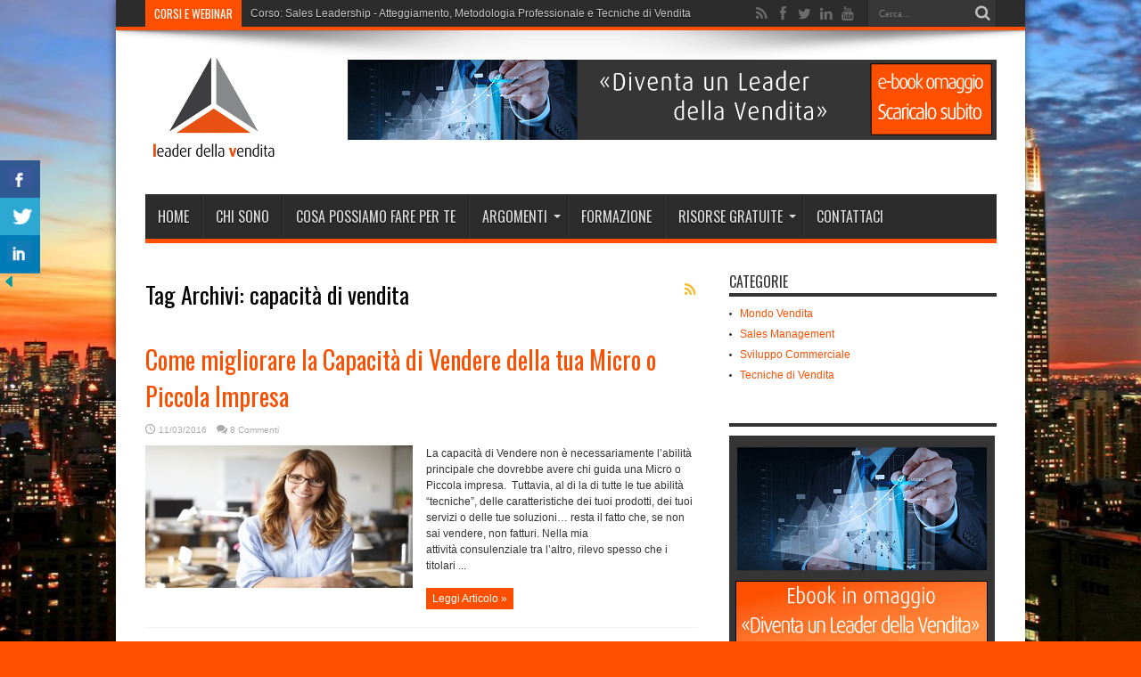

--- FILE ---
content_type: text/html; charset=UTF-8
request_url: https://leaderdellavendita.com/tag/capacita-di-vendita/
body_size: 13870
content:
<!DOCTYPE html> <html lang="it-IT" prefix="og: https://ogp.me/ns#"> <head> <meta charset="UTF-8" /> <title>capacità di vendita Archives - Leader della Vendita</title> <link rel="profile" href="https://gmpg.org/xfn/11" /> <link rel="pingback" href="https://leaderdellavendita.com/xmlrpc.php" /> 		<style>img:is([sizes="auto" i], [sizes^="auto," i]) { contain-intrinsic-size: 3000px 1500px }</style> 		 <!-- Ottimizzazione per i motori di ricerca di Rank Math - https://rankmath.com/ --> <meta name="robots" content="follow, index, max-snippet:-1, max-video-preview:-1, max-image-preview:large"/> <link rel="canonical" href="https://leaderdellavendita.com/tag/capacita-di-vendita/" /> <meta property="og:locale" content="it_IT" /> <meta property="og:type" content="article" /> <meta property="og:title" content="capacità di vendita Archives - Leader della Vendita" /> <meta property="og:url" content="https://leaderdellavendita.com/tag/capacita-di-vendita/" /> <meta property="og:site_name" content="Leader della Vendita" /> <meta name="twitter:card" content="summary_large_image" /> <meta name="twitter:title" content="capacità di vendita Archives - Leader della Vendita" /> <meta name="twitter:site" content="@FabrizioDiluca" /> <meta name="twitter:label1" content="Articoli" /> <meta name="twitter:data1" content="1" /> <script type="application/ld+json" class="rank-math-schema">{"@context":"https://schema.org","@graph":[{"@type":"Person","@id":"https://leaderdellavendita.com/#person","name":"Leader della Vendita","sameAs":["https://twitter.com/FabrizioDiluca"]},{"@type":"WebSite","@id":"https://leaderdellavendita.com/#website","url":"https://leaderdellavendita.com","name":"Leader della Vendita","publisher":{"@id":"https://leaderdellavendita.com/#person"},"inLanguage":"it-IT"},{"@type":"BreadcrumbList","@id":"https://leaderdellavendita.com/tag/capacita-di-vendita/#breadcrumb","itemListElement":[{"@type":"ListItem","position":"1","item":{"@id":"https://leaderdellavendita.com","name":"Home"}},{"@type":"ListItem","position":"2","item":{"@id":"https://leaderdellavendita.com/tag/capacita-di-vendita/","name":"capacit\u00e0 di vendita"}}]},{"@type":"CollectionPage","@id":"https://leaderdellavendita.com/tag/capacita-di-vendita/#webpage","url":"https://leaderdellavendita.com/tag/capacita-di-vendita/","name":"capacit\u00e0 di vendita Archives - Leader della Vendita","isPartOf":{"@id":"https://leaderdellavendita.com/#website"},"inLanguage":"it-IT","breadcrumb":{"@id":"https://leaderdellavendita.com/tag/capacita-di-vendita/#breadcrumb"}}]}</script> <!-- /Rank Math WordPress SEO plugin -->  <link rel='dns-prefetch' href='//cdn.iubenda.com' /> <link rel='dns-prefetch' href='//fonts.googleapis.com' /> <link rel="alternate" type="application/rss+xml" title="Leader della Vendita &raquo; Feed" href="https://leaderdellavendita.com/feed/" /> <link rel="alternate" type="application/rss+xml" title="Leader della Vendita &raquo; Feed dei commenti" href="https://leaderdellavendita.com/comments/feed/" /> <link rel="alternate" type="application/rss+xml" title="Leader della Vendita &raquo; capacità di vendita Feed del tag" href="https://leaderdellavendita.com/tag/capacita-di-vendita/feed/" /> <script type="text/javascript">
/* <![CDATA[ */
window._wpemojiSettings = {"baseUrl":"https:\/\/s.w.org\/images\/core\/emoji\/15.0.3\/72x72\/","ext":".png","svgUrl":"https:\/\/s.w.org\/images\/core\/emoji\/15.0.3\/svg\/","svgExt":".svg","source":{"concatemoji":"https:\/\/leaderdellavendita.com\/wp-includes\/js\/wp-emoji-release.min.js?ver=f3a9b15f3bd34f71a84f8fb41ab4c594"}};
/*! This file is auto-generated */
!function(i,n){var o,s,e;function c(e){try{var t={supportTests:e,timestamp:(new Date).valueOf()};sessionStorage.setItem(o,JSON.stringify(t))}catch(e){}}function p(e,t,n){e.clearRect(0,0,e.canvas.width,e.canvas.height),e.fillText(t,0,0);var t=new Uint32Array(e.getImageData(0,0,e.canvas.width,e.canvas.height).data),r=(e.clearRect(0,0,e.canvas.width,e.canvas.height),e.fillText(n,0,0),new Uint32Array(e.getImageData(0,0,e.canvas.width,e.canvas.height).data));return t.every(function(e,t){return e===r[t]})}function u(e,t,n){switch(t){case"flag":return n(e,"\ud83c\udff3\ufe0f\u200d\u26a7\ufe0f","\ud83c\udff3\ufe0f\u200b\u26a7\ufe0f")?!1:!n(e,"\ud83c\uddfa\ud83c\uddf3","\ud83c\uddfa\u200b\ud83c\uddf3")&&!n(e,"\ud83c\udff4\udb40\udc67\udb40\udc62\udb40\udc65\udb40\udc6e\udb40\udc67\udb40\udc7f","\ud83c\udff4\u200b\udb40\udc67\u200b\udb40\udc62\u200b\udb40\udc65\u200b\udb40\udc6e\u200b\udb40\udc67\u200b\udb40\udc7f");case"emoji":return!n(e,"\ud83d\udc26\u200d\u2b1b","\ud83d\udc26\u200b\u2b1b")}return!1}function f(e,t,n){var r="undefined"!=typeof WorkerGlobalScope&&self instanceof WorkerGlobalScope?new OffscreenCanvas(300,150):i.createElement("canvas"),a=r.getContext("2d",{willReadFrequently:!0}),o=(a.textBaseline="top",a.font="600 32px Arial",{});return e.forEach(function(e){o[e]=t(a,e,n)}),o}function t(e){var t=i.createElement("script");t.src=e,t.defer=!0,i.head.appendChild(t)}"undefined"!=typeof Promise&&(o="wpEmojiSettingsSupports",s=["flag","emoji"],n.supports={everything:!0,everythingExceptFlag:!0},e=new Promise(function(e){i.addEventListener("DOMContentLoaded",e,{once:!0})}),new Promise(function(t){var n=function(){try{var e=JSON.parse(sessionStorage.getItem(o));if("object"==typeof e&&"number"==typeof e.timestamp&&(new Date).valueOf()<e.timestamp+604800&&"object"==typeof e.supportTests)return e.supportTests}catch(e){}return null}();if(!n){if("undefined"!=typeof Worker&&"undefined"!=typeof OffscreenCanvas&&"undefined"!=typeof URL&&URL.createObjectURL&&"undefined"!=typeof Blob)try{var e="postMessage("+f.toString()+"("+[JSON.stringify(s),u.toString(),p.toString()].join(",")+"));",r=new Blob([e],{type:"text/javascript"}),a=new Worker(URL.createObjectURL(r),{name:"wpTestEmojiSupports"});return void(a.onmessage=function(e){c(n=e.data),a.terminate(),t(n)})}catch(e){}c(n=f(s,u,p))}t(n)}).then(function(e){for(var t in e)n.supports[t]=e[t],n.supports.everything=n.supports.everything&&n.supports[t],"flag"!==t&&(n.supports.everythingExceptFlag=n.supports.everythingExceptFlag&&n.supports[t]);n.supports.everythingExceptFlag=n.supports.everythingExceptFlag&&!n.supports.flag,n.DOMReady=!1,n.readyCallback=function(){n.DOMReady=!0}}).then(function(){return e}).then(function(){var e;n.supports.everything||(n.readyCallback(),(e=n.source||{}).concatemoji?t(e.concatemoji):e.wpemoji&&e.twemoji&&(t(e.twemoji),t(e.wpemoji)))}))}((window,document),window._wpemojiSettings);
/* ]]> */
</script> <style id='wp-emoji-styles-inline-css' type='text/css'>  	img.wp-smiley, img.emoji { 		display: inline !important; 		border: none !important; 		box-shadow: none !important; 		height: 1em !important; 		width: 1em !important; 		margin: 0 0.07em !important; 		vertical-align: -0.1em !important; 		background: none !important; 		padding: 0 !important; 	} </style> <link rel='stylesheet' id='wp-block-library-css' href='https://leaderdellavendita.com/wp-includes/css/dist/block-library/style.min.css?ver=f3a9b15f3bd34f71a84f8fb41ab4c594' type='text/css' media='all' /> <style id='classic-theme-styles-inline-css' type='text/css'> /*! This file is auto-generated */ .wp-block-button__link{color:#fff;background-color:#32373c;border-radius:9999px;box-shadow:none;text-decoration:none;padding:calc(.667em + 2px) calc(1.333em + 2px);font-size:1.125em}.wp-block-file__button{background:#32373c;color:#fff;text-decoration:none} </style> <style id='global-styles-inline-css' type='text/css'> body{--wp--preset--color--black: #000000;--wp--preset--color--cyan-bluish-gray: #abb8c3;--wp--preset--color--white: #ffffff;--wp--preset--color--pale-pink: #f78da7;--wp--preset--color--vivid-red: #cf2e2e;--wp--preset--color--luminous-vivid-orange: #ff6900;--wp--preset--color--luminous-vivid-amber: #fcb900;--wp--preset--color--light-green-cyan: #7bdcb5;--wp--preset--color--vivid-green-cyan: #00d084;--wp--preset--color--pale-cyan-blue: #8ed1fc;--wp--preset--color--vivid-cyan-blue: #0693e3;--wp--preset--color--vivid-purple: #9b51e0;--wp--preset--gradient--vivid-cyan-blue-to-vivid-purple: linear-gradient(135deg,rgba(6,147,227,1) 0%,rgb(155,81,224) 100%);--wp--preset--gradient--light-green-cyan-to-vivid-green-cyan: linear-gradient(135deg,rgb(122,220,180) 0%,rgb(0,208,130) 100%);--wp--preset--gradient--luminous-vivid-amber-to-luminous-vivid-orange: linear-gradient(135deg,rgba(252,185,0,1) 0%,rgba(255,105,0,1) 100%);--wp--preset--gradient--luminous-vivid-orange-to-vivid-red: linear-gradient(135deg,rgba(255,105,0,1) 0%,rgb(207,46,46) 100%);--wp--preset--gradient--very-light-gray-to-cyan-bluish-gray: linear-gradient(135deg,rgb(238,238,238) 0%,rgb(169,184,195) 100%);--wp--preset--gradient--cool-to-warm-spectrum: linear-gradient(135deg,rgb(74,234,220) 0%,rgb(151,120,209) 20%,rgb(207,42,186) 40%,rgb(238,44,130) 60%,rgb(251,105,98) 80%,rgb(254,248,76) 100%);--wp--preset--gradient--blush-light-purple: linear-gradient(135deg,rgb(255,206,236) 0%,rgb(152,150,240) 100%);--wp--preset--gradient--blush-bordeaux: linear-gradient(135deg,rgb(254,205,165) 0%,rgb(254,45,45) 50%,rgb(107,0,62) 100%);--wp--preset--gradient--luminous-dusk: linear-gradient(135deg,rgb(255,203,112) 0%,rgb(199,81,192) 50%,rgb(65,88,208) 100%);--wp--preset--gradient--pale-ocean: linear-gradient(135deg,rgb(255,245,203) 0%,rgb(182,227,212) 50%,rgb(51,167,181) 100%);--wp--preset--gradient--electric-grass: linear-gradient(135deg,rgb(202,248,128) 0%,rgb(113,206,126) 100%);--wp--preset--gradient--midnight: linear-gradient(135deg,rgb(2,3,129) 0%,rgb(40,116,252) 100%);--wp--preset--font-size--small: 13px;--wp--preset--font-size--medium: 20px;--wp--preset--font-size--large: 36px;--wp--preset--font-size--x-large: 42px;--wp--preset--spacing--20: 0.44rem;--wp--preset--spacing--30: 0.67rem;--wp--preset--spacing--40: 1rem;--wp--preset--spacing--50: 1.5rem;--wp--preset--spacing--60: 2.25rem;--wp--preset--spacing--70: 3.38rem;--wp--preset--spacing--80: 5.06rem;--wp--preset--shadow--natural: 6px 6px 9px rgba(0, 0, 0, 0.2);--wp--preset--shadow--deep: 12px 12px 50px rgba(0, 0, 0, 0.4);--wp--preset--shadow--sharp: 6px 6px 0px rgba(0, 0, 0, 0.2);--wp--preset--shadow--outlined: 6px 6px 0px -3px rgba(255, 255, 255, 1), 6px 6px rgba(0, 0, 0, 1);--wp--preset--shadow--crisp: 6px 6px 0px rgba(0, 0, 0, 1);}:where(.is-layout-flex){gap: 0.5em;}:where(.is-layout-grid){gap: 0.5em;}body .is-layout-flex{display: flex;}body .is-layout-flex{flex-wrap: wrap;align-items: center;}body .is-layout-flex > *{margin: 0;}body .is-layout-grid{display: grid;}body .is-layout-grid > *{margin: 0;}:where(.wp-block-columns.is-layout-flex){gap: 2em;}:where(.wp-block-columns.is-layout-grid){gap: 2em;}:where(.wp-block-post-template.is-layout-flex){gap: 1.25em;}:where(.wp-block-post-template.is-layout-grid){gap: 1.25em;}.has-black-color{color: var(--wp--preset--color--black) !important;}.has-cyan-bluish-gray-color{color: var(--wp--preset--color--cyan-bluish-gray) !important;}.has-white-color{color: var(--wp--preset--color--white) !important;}.has-pale-pink-color{color: var(--wp--preset--color--pale-pink) !important;}.has-vivid-red-color{color: var(--wp--preset--color--vivid-red) !important;}.has-luminous-vivid-orange-color{color: var(--wp--preset--color--luminous-vivid-orange) !important;}.has-luminous-vivid-amber-color{color: var(--wp--preset--color--luminous-vivid-amber) !important;}.has-light-green-cyan-color{color: var(--wp--preset--color--light-green-cyan) !important;}.has-vivid-green-cyan-color{color: var(--wp--preset--color--vivid-green-cyan) !important;}.has-pale-cyan-blue-color{color: var(--wp--preset--color--pale-cyan-blue) !important;}.has-vivid-cyan-blue-color{color: var(--wp--preset--color--vivid-cyan-blue) !important;}.has-vivid-purple-color{color: var(--wp--preset--color--vivid-purple) !important;}.has-black-background-color{background-color: var(--wp--preset--color--black) !important;}.has-cyan-bluish-gray-background-color{background-color: var(--wp--preset--color--cyan-bluish-gray) !important;}.has-white-background-color{background-color: var(--wp--preset--color--white) !important;}.has-pale-pink-background-color{background-color: var(--wp--preset--color--pale-pink) !important;}.has-vivid-red-background-color{background-color: var(--wp--preset--color--vivid-red) !important;}.has-luminous-vivid-orange-background-color{background-color: var(--wp--preset--color--luminous-vivid-orange) !important;}.has-luminous-vivid-amber-background-color{background-color: var(--wp--preset--color--luminous-vivid-amber) !important;}.has-light-green-cyan-background-color{background-color: var(--wp--preset--color--light-green-cyan) !important;}.has-vivid-green-cyan-background-color{background-color: var(--wp--preset--color--vivid-green-cyan) !important;}.has-pale-cyan-blue-background-color{background-color: var(--wp--preset--color--pale-cyan-blue) !important;}.has-vivid-cyan-blue-background-color{background-color: var(--wp--preset--color--vivid-cyan-blue) !important;}.has-vivid-purple-background-color{background-color: var(--wp--preset--color--vivid-purple) !important;}.has-black-border-color{border-color: var(--wp--preset--color--black) !important;}.has-cyan-bluish-gray-border-color{border-color: var(--wp--preset--color--cyan-bluish-gray) !important;}.has-white-border-color{border-color: var(--wp--preset--color--white) !important;}.has-pale-pink-border-color{border-color: var(--wp--preset--color--pale-pink) !important;}.has-vivid-red-border-color{border-color: var(--wp--preset--color--vivid-red) !important;}.has-luminous-vivid-orange-border-color{border-color: var(--wp--preset--color--luminous-vivid-orange) !important;}.has-luminous-vivid-amber-border-color{border-color: var(--wp--preset--color--luminous-vivid-amber) !important;}.has-light-green-cyan-border-color{border-color: var(--wp--preset--color--light-green-cyan) !important;}.has-vivid-green-cyan-border-color{border-color: var(--wp--preset--color--vivid-green-cyan) !important;}.has-pale-cyan-blue-border-color{border-color: var(--wp--preset--color--pale-cyan-blue) !important;}.has-vivid-cyan-blue-border-color{border-color: var(--wp--preset--color--vivid-cyan-blue) !important;}.has-vivid-purple-border-color{border-color: var(--wp--preset--color--vivid-purple) !important;}.has-vivid-cyan-blue-to-vivid-purple-gradient-background{background: var(--wp--preset--gradient--vivid-cyan-blue-to-vivid-purple) !important;}.has-light-green-cyan-to-vivid-green-cyan-gradient-background{background: var(--wp--preset--gradient--light-green-cyan-to-vivid-green-cyan) !important;}.has-luminous-vivid-amber-to-luminous-vivid-orange-gradient-background{background: var(--wp--preset--gradient--luminous-vivid-amber-to-luminous-vivid-orange) !important;}.has-luminous-vivid-orange-to-vivid-red-gradient-background{background: var(--wp--preset--gradient--luminous-vivid-orange-to-vivid-red) !important;}.has-very-light-gray-to-cyan-bluish-gray-gradient-background{background: var(--wp--preset--gradient--very-light-gray-to-cyan-bluish-gray) !important;}.has-cool-to-warm-spectrum-gradient-background{background: var(--wp--preset--gradient--cool-to-warm-spectrum) !important;}.has-blush-light-purple-gradient-background{background: var(--wp--preset--gradient--blush-light-purple) !important;}.has-blush-bordeaux-gradient-background{background: var(--wp--preset--gradient--blush-bordeaux) !important;}.has-luminous-dusk-gradient-background{background: var(--wp--preset--gradient--luminous-dusk) !important;}.has-pale-ocean-gradient-background{background: var(--wp--preset--gradient--pale-ocean) !important;}.has-electric-grass-gradient-background{background: var(--wp--preset--gradient--electric-grass) !important;}.has-midnight-gradient-background{background: var(--wp--preset--gradient--midnight) !important;}.has-small-font-size{font-size: var(--wp--preset--font-size--small) !important;}.has-medium-font-size{font-size: var(--wp--preset--font-size--medium) !important;}.has-large-font-size{font-size: var(--wp--preset--font-size--large) !important;}.has-x-large-font-size{font-size: var(--wp--preset--font-size--x-large) !important;} .wp-block-navigation a:where(:not(.wp-element-button)){color: inherit;} :where(.wp-block-post-template.is-layout-flex){gap: 1.25em;}:where(.wp-block-post-template.is-layout-grid){gap: 1.25em;} :where(.wp-block-columns.is-layout-flex){gap: 2em;}:where(.wp-block-columns.is-layout-grid){gap: 2em;} .wp-block-pullquote{font-size: 1.5em;line-height: 1.6;} </style> <link rel='stylesheet' id='titan-adminbar-styles-css' href='https://leaderdellavendita.com/wp-content/plugins/anti-spam/assets/css/admin-bar.css?ver=7.3.5' type='text/css' media='all' /> <link rel='stylesheet' id='csbwf_sidebar_style-css' href='https://leaderdellavendita.com/wp-content/plugins/custom-share-buttons-with-floating-sidebar/css/csbwfs.css?ver=f3a9b15f3bd34f71a84f8fb41ab4c594' type='text/css' media='all' /> <link rel='stylesheet' id='ce_responsive-css' href='https://leaderdellavendita.com/wp-content/plugins/simple-embed-code/css/video-container.min.css?ver=2.5.1' type='text/css' media='all' /> <link rel='stylesheet' id='tie-style-css' href='https://leaderdellavendita.com/wp-content/themes/jarida/style.css?ver=f3a9b15f3bd34f71a84f8fb41ab4c594' type='text/css' media='all' /> <link rel='stylesheet' id='Oswald-css' href='https://fonts.googleapis.com/css?family=Oswald%3Aregular%2C700&#038;ver=f3a9b15f3bd34f71a84f8fb41ab4c594' type='text/css' media='all' /> <script type="text/javascript" src="https://leaderdellavendita.com/wp-includes/js/jquery/jquery.min.js?ver=3.7.1" id="jquery-core-js"></script> <script type="text/javascript" id="jquery-core-js-after">
/* <![CDATA[ */

	  var windWidth=jQuery( window ).width();
	  //alert(windWidth);
	  var animateWidth;
	  var defaultAnimateWidth;	jQuery(document).ready(function() { 
	animateWidth="55";
    defaultAnimateWidth= animateWidth-10;
	animateHeight="49";
	defaultAnimateHeight= animateHeight-2;jQuery("div.csbwfsbtns a").hover(function(){
  jQuery(this).animate({width:animateWidth});
  },function(){
    jQuery(this).stop( true, true ).animate({width:defaultAnimateWidth});
  });jQuery("div.csbwfs-show").hide();
  jQuery("div.csbwfs-show a").click(function(){
    jQuery("div#csbwfs-social-inner").show(500);
     jQuery("div.csbwfs-show").hide(500);
    jQuery("div.csbwfs-hide").show(500);
    csbwfsSetCookie("csbwfs_show_hide_status","active","1");
  });
  
  jQuery("div.csbwfs-hide a").click(function(){
     jQuery("div.csbwfs-show").show(500);
      jQuery("div.csbwfs-hide").hide(500);
     jQuery("div#csbwfs-social-inner").hide(500);
     csbwfsSetCookie("csbwfs_show_hide_status","in_active","1");
  });var button_status=csbwfsGetCookie("csbwfs_show_hide_status");
    if (button_status =="in_active") {
      jQuery("div.csbwfs-show").show();
      jQuery("div.csbwfs-hide").hide();
     jQuery("div#csbwfs-social-inner").hide();
    } else {
      jQuery("div#csbwfs-social-inner").show();
     jQuery("div.csbwfs-show").hide();
    jQuery("div.csbwfs-hide").show();
    }});
 csbwfsCheckCookie();function csbwfsSetCookie(cname,cvalue,exdays) {
    var d = new Date();
    d.setTime(d.getTime() + (exdays*24*60*60*1000));
    var expires = "expires=" + d.toGMTString();
    document.cookie = cname+"="+cvalue+"; "+expires;
}

function csbwfsGetCookie(cname) {
    var name = cname + "=";
    var ca = document.cookie.split(';');
    for(var i=0; i<ca.length; i++) {
        var c = ca[i];
        while (c.charAt(0)==' ') c = c.substring(1);
        if (c.indexOf(name) != -1) {
            return c.substring(name.length, c.length);
        }
    }
    return "";
}

function csbwfsCheckCookie() {
	var hideshowhide = ""
    var button_status=csbwfsGetCookie("csbwfs_show_hide_status");
    if (button_status != "") {
        
    } else {
        csbwfsSetCookie("csbwfs_show_hide_status", "active",1);
    }
    if(hideshowhide=="yes")
    {
    csbwfsSetCookie("csbwfs_show_hide_status", "active",0);
    }
}
/* ]]> */
</script> <script type="text/javascript" src="https://leaderdellavendita.com/wp-includes/js/jquery/jquery-migrate.min.js?ver=3.4.1" id="jquery-migrate-js"></script> <script type="text/javascript" id="my-ajax-request-js-extra">
/* <![CDATA[ */
var MyAjax = {"ajaxurl":"https:\/\/leaderdellavendita.com\/wp-admin\/admin-ajax.php"};
/* ]]> */
</script> <script type="text/javascript" src="https://leaderdellavendita.com/wp-content/plugins/widgets-controller/widgets_controller.js?ver=f3a9b15f3bd34f71a84f8fb41ab4c594" id="my-ajax-request-js"></script>  <script  type="text/javascript" class="_iub_cs_skip" id="iubenda-head-inline-scripts-0">
/* <![CDATA[ */

var _iub = _iub || [];
_iub.csConfiguration = {"consentOnContinuedBrowsing":false,"invalidateConsentWithoutLog":true,"perPurposeConsent":true,"siteId":2725201,"cookiePolicyId":26665993,"lang":"it", "banner":{ "acceptButtonCaptionColor":"#FFFFFF","acceptButtonColor":"#00CE26","acceptButtonDisplay":true,"backgroundColor":"#EFEFEF","backgroundOverlay":true,"brandBackgroundColor":"#FFFFFF","brandTextColor":"#000000","closeButtonDisplay":false,"customizeButtonCaptionColor":"#4D4D4D","customizeButtonColor":"#DADADA","customizeButtonDisplay":true,"explicitWithdrawal":true,"listPurposes":true,"rejectButtonCaptionColor":"#000000","rejectButtonColor":"#DADADA","rejectButtonDisplay":true,"textColor":"#000000" }};
/* ]]> */
</script> <script  type="text/javascript" src="//cdn.iubenda.com/cs/iubenda_cs.js" charset="UTF-8" async="async" class="_iub_cs_skip" id="iubenda-head-scripts-0-js"></script> <link rel="https://api.w.org/" href="https://leaderdellavendita.com/wp-json/" /><link rel="alternate" type="application/json" href="https://leaderdellavendita.com/wp-json/wp/v2/tags/361" /><link rel="EditURI" type="application/rsd+xml" title="RSD" href="https://leaderdellavendita.com/xmlrpc.php?rsd" /> <!-- Facebook Pixel Code -->  <script class="_iub_cs_activate-inline" type="text/plain" data-iub-purposes="5">
!function(f,b,e,v,n,t,s){if(f.fbq)return;n=f.fbq=function(){n.callMethod?
n.callMethod.apply(n,arguments):n.queue.push(arguments)};if(!f._fbq)f._fbq=n;
n.push=n;n.loaded=!0;n.version='2.0';n.queue=[];t=b.createElement(e);t.async=!0;
t.src=v;s=b.getElementsByTagName(e)[0];s.parentNode.insertBefore(t,s)}(window,
document,'script','//connect.facebook.net/en_US/fbevents.js');

fbq('init', '681449191954717');
fbq('track', "PageView");</script>  <noscript><img height="1" width="1" style="display:none"  src="https://www.facebook.com/tr?id=681449191954717&ev=PageView&noscript=1"  /></noscript>  <!-- End Facebook Pixel Code -->  <!-- TradeDoubler site verification 3071443 -->  <!-- Global site tag (gtag.js) - Google Ads: 986951118 -->  <script async src="https://www.googletagmanager.com/gtag/js?id=AW-986951118" class="_iub_cs_activate" type="text/plain" data-iub-purposes="4"></script>  <script>
  window.dataLayer = window.dataLayer || [];
  function gtag(){dataLayer.push(arguments);}
  gtag('js', new Date());

  gtag('config', 'AW-986951118');
</script>  <link rel="shortcut icon" href="https://www.fdresearchgroup.com/wp-content/uploads/2012/10/favicon.png" title="Favicon" /><!--[if IE]> <script type="text/javascript">jQuery(document).ready(function (){ jQuery(".menu-item").has("ul").children("a").attr("aria-haspopup", "true");});</script> <![endif]--> <!--[if lt IE 9]> <script src="https://leaderdellavendita.com/wp-content/themes/jarida/js/html5.js"></script> <script src="https://leaderdellavendita.com/wp-content/themes/jarida/js/selectivizr-min.js"></script> <![endif]--> <!--[if IE 8]> <link rel="stylesheet" type="text/css" media="all" href="https://leaderdellavendita.com/wp-content/themes/jarida/css/ie8.css" /> <![endif]--> <script type='text/javascript'>
	/* <![CDATA[ */
	var tievar = {'go_to' : 'Vai a...'};
	var tie = {"ajaxurl":"https://leaderdellavendita.com/wp-admin/admin-ajax.php" , "your_rating":"Il tuo voto: "};
	/* ]]> */
</script> <meta http-equiv="X-UA-Compatible" content="IE=edge,chrome=1" /> <meta name="viewport" content="width=device-width, initial-scale=1, maximum-scale=1, user-scalable=no" /> <style type="text/css" media="screen">   body{background:#fc5000;} .background-cover{ 	background-color:#fc5000 !important; 	background-image : url('https://leaderdellavendita.com/wp-content/uploads/Leader-Della-Vendita.jpg') !important; 	filter: progid:DXImageTransform.Microsoft.AlphaImageLoader(src='https://leaderdellavendita.com/wp-content/uploads/Leader-Della-Vendita.jpg',sizingMethod='scale') !important; 	-ms-filter: "progid:DXImageTransform.Microsoft.AlphaImageLoader(src='https://leaderdellavendita.com/wp-content/uploads/Leader-Della-Vendita.jpg',sizingMethod='scale')" !important; }  body{ 	font-size : 12px !important; }  body.single .entry, body.page .entry{ 	font-size : 14px !important; } 	#main-nav ul li.current-menu-item a, 	#main-nav ul li.current-menu-item a:hover, 	#main-nav ul li.current-menu-parent a, 	#main-nav ul li.current-menu-parent a:hover, 	#main-nav ul li.current-page-ancestor a, 	#main-nav ul li.current-page-ancestor a:hover, 	.pagination span.current, 	.ei-slider-thumbs li.ei-slider-element, 	.breaking-news span, 	.ei-title h2,h2.cat-box-title, 	a.more-link,.scroll-nav a, 	.flex-direction-nav a, 	.tagcloud a:hover, 	#tabbed-widget ul.tabs li.active a, 	.slider-caption h2, .full-width .content .slider-caption h2, 	.review-percentage .review-item span span,.review-final-score, 	.woocommerce span.onsale, .woocommerce-page span.onsale , 	.woocommerce .widget_price_filter .ui-slider .ui-slider-handle, .woocommerce-page .widget_price_filter .ui-slider .ui-slider-handle, 	.button,a.button,#main-content input[type="submit"],#main-content input[type="submit"]:focus, span.onsale { 		background-color:#fc5000 !important; 	} 	::-webkit-scrollbar-thumb{background-color:#fc5000 !important;} 	#main-nav,.top-nav {border-bottom-color: #fc5000;} 	.cat-box , .footer-bottom .container{border-top-color: #fc5000;} a { 	color: #fc5000;	text-decoration: none;} header#theme-header{background:#ffffff      !important;} .wrapper{background:#ffffff     ;}  iframe {max-height: 100% !important; max-width:100% important;}  </style>  <script class="_iub_cs_activate-inline" type="text/plain" data-iub-purposes="4">
  (function(i,s,o,g,r,a,m){i['GoogleAnalyticsObject']=r;i[r]=i[r]||function(){
  (i[r].q=i[r].q||[]).push(arguments)},i[r].l=1*new Date();a=s.createElement(o),
  m=s.getElementsByTagName(o)[0];a.async=1;a.src=g;m.parentNode.insertBefore(a,m)
  })(window,document,'script','//www.google-analytics.com/analytics.js','ga');

  ga('create', 'UA-35596066-2', 'auto');
  ga('send', 'pageview');

</script> <script type="text/javascript">
  function resizeIframe(obj){
     obj.style.height = 0;
     obj.style.height = obj.contentWindow.document.body.scrollHeight + 'px';
  }
</script></head> <body data-rsssl=1 id="top" class="archive tag tag-capacita-di-vendita tag-361"> 	<div class="background-cover"></div> 	<div class="wrapper layout-2c"> 				<div class="top-nav fade-in animated1 head_brnews"> 			<div class="container"> 				<div class="search-block"> 					<form method="get" id="searchform" action="https://leaderdellavendita.com/"> 						<button class="search-button" type="submit" value="Cerca"></button>	 						<input type="text" id="s" name="s" value="Cerca..." onfocus="if (this.value == 'Cerca...') {this.value = '';}" onblur="if (this.value == '') {this.value = 'Cerca...';}"  /> 					</form> 				</div><!-- .search-block /--> 						<div class="social-icons icon_flat"> 		<a class="tooldown" title="Rss" href="https://leaderdellavendita.com/feed/" target="_blank"><i class="tieicon-rss"></i></a><a class="tooldown" title="Facebook" href="https://www.facebook.com/fdtrainingteam" target="_blank"><i class="tieicon-facebook"></i></a><a class="tooldown" title="Twitter" href="https://twitter.com/FabrizioDiluca" target="_blank"><i class="tieicon-twitter"></i></a><a class="tooldown" title="LinkedIn" href="https://www.linkedin.com/company/fd-training-team/" target="_blank"><i class="tieicon-linkedin"></i></a><a class="tooldown" title="Youtube" href="https://www.youtube.com/channel/UCuhLblA4W3de0gEOKF-QLIw" target="_blank"><i class="tieicon-youtube"></i></a>	</div>  				 					 	<div class="breaking-news"> 		<span>Corsi e Webinar</span> 				 								<ul> 								<li><a href="http://fdtrainingteam.com/corso-formazione-tecniche-di-vendita-sales-leadership/" title="Corso: Sales Leadership - Atteggiamento, Metodologia Professionale e Tecniche di Vendita">Corso: Sales Leadership - Atteggiamento, Metodologia Professionale e Tecniche di Vendita</a></li>				 							<li><a href="http://fdtrainingteam.com/webinar-gratuito-vendite/" title="Webinar Gratuito: Pessimi risultati nella tua attività? Scopri cosa stai sbagliando Commercialmente">Webinar Gratuito: Pessimi risultati nella tua attività? Scopri cosa stai sbagliando Commercialmente</a></li>				 						</ul> 									<script type="text/javascript">
			jQuery(document).ready(function(){
								createTicker(); 
							});
		</script> 	</div> <!-- .breaking-news -->				 			</div> 		</div><!-- .top-menu /--> 				  		<div class="container">	 		<header id="theme-header"> 		<div class="header-content fade-in animated1"> 			<div class="logo"> 			<h1>								<a title="Leader della Vendita" href="https://leaderdellavendita.com/"> 					<img src="https://leaderdellavendita.com/wp-content/uploads/LEADER_VENDITA-124px.jpg" alt="Leader della Vendita" /><strong>Leader della Vendita Blog sulla Vendita e sulle Tecniche di Vendita</strong> 				</a> 			</h1>			</div><!-- .logo /--> 			<div class="ads-top">					 			<a href="https://leaderdellavendita.com/e-book-diventa-un-leader-della-vendita/" title="E-book omaggio - Diventa un Leader della Vendita" > 				<img src="https://leaderdellavendita.com/wp-content/uploads/Leader-della-Vendita-e-book-omaggio.png" alt="E-book omaggio - Diventa un Leader della Vendita" /> 			</a> 				</div>			<div class="clear"></div> 		</div>	 									<nav id="main-nav" class="fade-in animated2"> 				<div class="container">				 				<div class="main-menu"><ul id="menu-menu-principale" class="menu"><li id="menu-item-15" class="menu-item  menu-item-type-custom  menu-item-object-custom  menu-item-home"><a href="https://leaderdellavendita.com/">Home</a></li> <li id="menu-item-17" class="menu-item  menu-item-type-post_type  menu-item-object-page"><a href="https://leaderdellavendita.com/fabrizio-diluca/">Chi Sono</a></li> <li id="menu-item-210" class="menu-item  menu-item-type-post_type  menu-item-object-page"><a href="https://leaderdellavendita.com/cosa-posso-fare-per-te/">Cosa possiamo fare per te</a></li> <li id="menu-item-375" class="menu-item  menu-item-type-custom  menu-item-object-custom  menu-item-has-children"><a>Argomenti</a> <ul class="sub-menu"> 	<li id="menu-item-371" class="menu-item  menu-item-type-taxonomy  menu-item-object-category"><a href="https://leaderdellavendita.com/category/tecniche-di-vendita/">Tecniche di Vendita</a></li> 	<li id="menu-item-372" class="menu-item  menu-item-type-taxonomy  menu-item-object-category"><a href="https://leaderdellavendita.com/category/mondo-vendita/">Mondo Vendita</a></li> 	<li id="menu-item-373" class="menu-item  menu-item-type-taxonomy  menu-item-object-category"><a href="https://leaderdellavendita.com/category/sviluppo-commerciale/">Sviluppo Commerciale</a></li> 	<li id="menu-item-374" class="menu-item  menu-item-type-taxonomy  menu-item-object-category"><a href="https://leaderdellavendita.com/category/sales-management/">Sales Management</a></li> </ul> <!--End Sub Menu --> </li> <li id="menu-item-18" class="menu-item  menu-item-type-post_type  menu-item-object-page"><a href="https://leaderdellavendita.com/formazione/">Formazione</a></li> <li id="menu-item-407" class="menu-item  menu-item-type-custom  menu-item-object-custom  menu-item-has-children"><a>Risorse Gratuite</a> <ul class="sub-menu"> 	<li id="menu-item-406" class="menu-item  menu-item-type-post_type  menu-item-object-page"><a href="https://leaderdellavendita.com/e-book-diventa-un-leader-della-vendita/">E-Book: Diventa un Leader della Vendita</a></li> 	<li id="menu-item-1259" class="menu-item  menu-item-type-custom  menu-item-object-custom"><a href="https://www.youtube.com/watch?v=ZTRejjYs4iY">Video Tecniche di Vendita</a></li> 	<li id="menu-item-405" class="menu-item  menu-item-type-custom  menu-item-object-custom"><a target="_blank" href="http://fdtrainingteam.com/webinar-gratuito-vendite/">Webinar: Pessimi risultati? Scopri cosa stai sbagliando</a></li> </ul> <!--End Sub Menu --> </li> <li id="menu-item-16" class="menu-item  menu-item-type-post_type  menu-item-object-page"><a href="https://leaderdellavendita.com/contattaci/">Contattaci</a></li> </ul></div>				</div> 			</nav><!-- .main-nav /--> 		</header><!-- #header /--> 	 	<div id="main-content" class="container fade-in animated3"><div class="content-wrap"> 	<div class="content"> 		 		<div class="page-head"> 			<h1 class="page-title"> 				Tag Archivi: <span>capacità di vendita</span>			</h1> 						<a class="rss-cat-icon tooltip" title="Sottoscrizione ai Feed"  href="https://leaderdellavendita.com/tag/capacita-di-vendita/feed/"></a> 						<div class="stripe-line"></div> 		</div> 		 		<div class="post-listing"> 	<article class="item-list item_1"> 		<h2 class="post-title"><a href="https://leaderdellavendita.com/come-migliorare-la-capacita-di-vendere-della-tua-piccola-impresa/" title="Permalink a Come migliorare la Capacità di Vendere della tua Micro o Piccola Impresa" rel="bookmark">Come migliorare la Capacità di Vendere della tua Micro o Piccola Impresa</a></h2> 		<p class="post-meta"> 	 		 	<span class="tie-date">11/03/2016</span>	 	 	<span class="post-comments"><a href="https://leaderdellavendita.com/come-migliorare-la-capacita-di-vendere-della-tua-piccola-impresa/#comments">8 Commenti</a></span> </p> 						 								 		<div class="post-thumbnail"> 			<a href="https://leaderdellavendita.com/come-migliorare-la-capacita-di-vendere-della-tua-piccola-impresa/" title="Permalink a Come migliorare la Capacità di Vendere della tua Micro o Piccola Impresa" rel="bookmark"> 				<img width="300" height="160" src="https://leaderdellavendita.com/wp-content/uploads/come-migliorare-la-capacita-di-vendere-della-tua-piccola-impresa-fabrizio-diluca-leader-della-vendita-300x160.jpg" class="attachment-tie-large size-tie-large wp-post-image" alt="capacità di vendere" decoding="async" srcset="https://leaderdellavendita.com/wp-content/uploads/come-migliorare-la-capacita-di-vendere-della-tua-piccola-impresa-fabrizio-diluca-leader-della-vendita-300x160.jpg 300w, https://leaderdellavendita.com/wp-content/uploads/come-migliorare-la-capacita-di-vendere-della-tua-piccola-impresa-fabrizio-diluca-leader-della-vendita-620x330.jpg 620w" sizes="(max-width: 300px) 100vw, 300px" />							</a> 		</div><!-- post-thumbnail /--> 					<div class="entry"> 			<p>La capacità di Vendere non è necessariamente l’abilità principale che dovrebbe avere chi guida una Micro o Piccola impresa.  Tuttavia, al di la di tutte le tue abilità “tecniche”, delle caratteristiche dei tuoi prodotti, dei tuoi servizi o delle tue soluzioni… resta il fatto che, se non sai vendere, non fatturi. Nella mia attività consulenziale tra l’altro, rilevo spesso che i titolari ...</p> 			<a class="more-link" href="https://leaderdellavendita.com/come-migliorare-la-capacita-di-vendere-della-tua-piccola-impresa/">Leggi Articolo &raquo;</a> 		</div> 		 				<div class="clear"></div> 	</article><!-- .item-list --> 		 </div> 				 	</div> <!-- .content --> 	 </div> <!-- .content-wrap --> <aside class="sidebar"> <div id="categories-2" class="widget widget_categories"><div class="widget-top"><h4>Categorie</h4><div class="stripe-line"></div></div> 						<div class="widget-container"> 			<ul> 					<li class="cat-item cat-item-5"><a href="https://leaderdellavendita.com/category/mondo-vendita/">Mondo Vendita</a> </li> 	<li class="cat-item cat-item-44"><a href="https://leaderdellavendita.com/category/sales-management/">Sales Management</a> </li> 	<li class="cat-item cat-item-4"><a href="https://leaderdellavendita.com/category/sviluppo-commerciale/">Sviluppo Commerciale</a> </li> 	<li class="cat-item cat-item-14"><a href="https://leaderdellavendita.com/category/tecniche-di-vendita/">Tecniche di Vendita</a> </li> 			</ul>  			</div></div><!-- .widget /--><div id="text-4" class="widget widget_text"><div class="widget-top"><h4> </h4><div class="stripe-line"></div></div> 						<div class="widget-container">			<div class="textwidget"><a href="https://leaderdellavendita.com/e-book-diventa-un-leader-della-vendita/" alt="Scarica l'e-book omaggio: Diventa un Leader della Vendita"><img src="https://leaderdellavendita.com/wp-content/uploads/Leader-della-Vendita-e-book-omaggio-2.png"></a></div> 		</div></div><!-- .widget /--></aside> <div class="clear"></div>		<div class="clear"></div> 	</div><!-- .container /--> 	 		</div><!-- .container -->  	<footer class="fade-in animated4"> 	<div id="footer-widget-area" class="footer-3c container">  			<div id="footer-first" class="footer-widgets-box"> 			<div id="posts-list-widget-2" class="footer-widget posts-list"><div class="footer-widget-top"><h4>Articoli suggeriti		</h4></div> 						<div class="footer-widget-container">				<ul> 					<li> 				 		<div class="post-thumbnail"> 			<a href="https://leaderdellavendita.com/14-differenze-tra-un-leader-della-vendita-ed-un-venditore-medio/" title="Permalink a Caratteristiche del Leader nelle Vendite: 14 differenze dal &#8220;venditore medio&#8221;" rel="bookmark"><img width="70" height="70" src="https://leaderdellavendita.com/wp-content/uploads/14-differenze-tra-un-leader-della-vendita-ed-un-venditore-medio-fabrizio-diluca-70x70.jpg" class="attachment-tie-small size-tie-small wp-post-image" alt="caratteristiche del leader nelle vendite" decoding="async" loading="lazy" srcset="https://leaderdellavendita.com/wp-content/uploads/14-differenze-tra-un-leader-della-vendita-ed-un-venditore-medio-fabrizio-diluca-70x70.jpg 70w, https://leaderdellavendita.com/wp-content/uploads/14-differenze-tra-un-leader-della-vendita-ed-un-venditore-medio-fabrizio-diluca-150x150.jpg 150w" sizes="(max-width: 70px) 100vw, 70px" /></a> 		</div><!-- post-thumbnail /--> 		<h3><a href="https://leaderdellavendita.com/14-differenze-tra-un-leader-della-vendita-ed-un-venditore-medio/">Caratteristiche del Leader nelle Vendite: 14 differenze dal &#8220;venditore medio&#8221;</a></h3> 	 <span class="date"><span class="tie-date">12/09/2016</span></span> </li> <li> 				 		<div class="post-thumbnail"> 			<a href="https://leaderdellavendita.com/3-semplici-tecniche-per-chiudere-una-vendita/" title="Permalink a 3 semplici Tecniche per Chiudere più Vendite" rel="bookmark"><img width="70" height="70" src="https://leaderdellavendita.com/wp-content/uploads/3-semplici-tecniche-per-chiudere-una-vendita-fabrizio-diluca-leader-della-vendita-70x70.jpg" class="attachment-tie-small size-tie-small wp-post-image" alt="tecniche per chiudere più vendite" decoding="async" loading="lazy" srcset="https://leaderdellavendita.com/wp-content/uploads/3-semplici-tecniche-per-chiudere-una-vendita-fabrizio-diluca-leader-della-vendita-70x70.jpg 70w, https://leaderdellavendita.com/wp-content/uploads/3-semplici-tecniche-per-chiudere-una-vendita-fabrizio-diluca-leader-della-vendita-150x150.jpg 150w" sizes="(max-width: 70px) 100vw, 70px" /></a> 		</div><!-- post-thumbnail /--> 		<h3><a href="https://leaderdellavendita.com/3-semplici-tecniche-per-chiudere-una-vendita/">3 semplici Tecniche per Chiudere più Vendite</a></h3> 	 <span class="date"><span class="tie-date">10/09/2016</span></span> </li> <li> 				 		<div class="post-thumbnail"> 			<a href="https://leaderdellavendita.com/la-vendita-perfetta-esiste-mai-dire-mai/" title="Permalink a La Vendita Perfetta esiste? Mai dire Mai!" rel="bookmark"><img width="70" height="70" src="https://leaderdellavendita.com/wp-content/uploads/esiste-la-vendita-perfetta-mai-dire-mai-fabrizio-diluca-leader-della-vendita-70x70.jpg" class="attachment-tie-small size-tie-small wp-post-image" alt="vendita perfetta" decoding="async" loading="lazy" srcset="https://leaderdellavendita.com/wp-content/uploads/esiste-la-vendita-perfetta-mai-dire-mai-fabrizio-diluca-leader-della-vendita-70x70.jpg 70w, https://leaderdellavendita.com/wp-content/uploads/esiste-la-vendita-perfetta-mai-dire-mai-fabrizio-diluca-leader-della-vendita-150x150.jpg 150w" sizes="(max-width: 70px) 100vw, 70px" /></a> 		</div><!-- post-thumbnail /--> 		<h3><a href="https://leaderdellavendita.com/la-vendita-perfetta-esiste-mai-dire-mai/">La Vendita Perfetta esiste? Mai dire Mai!</a></h3> 	 <span class="date"><span class="tie-date">22/06/2017</span></span> </li> <li> 				 		<div class="post-thumbnail"> 			<a href="https://leaderdellavendita.com/far-crescere-i-propri-risultati-commerciali-quali-valutazioni-fare/" title="Permalink a Far Crescere i propri Risultati Commerciali: quali valutazioni fare?" rel="bookmark"><img width="70" height="70" src="https://leaderdellavendita.com/wp-content/uploads/far-crescere-i-risultati-commerciali-quali-valutazioni-fare-fabrizio-diluca-leader-della-vendita-70x70.jpg" class="attachment-tie-small size-tie-small wp-post-image" alt="risultati commerciali" decoding="async" loading="lazy" srcset="https://leaderdellavendita.com/wp-content/uploads/far-crescere-i-risultati-commerciali-quali-valutazioni-fare-fabrizio-diluca-leader-della-vendita-70x70.jpg 70w, https://leaderdellavendita.com/wp-content/uploads/far-crescere-i-risultati-commerciali-quali-valutazioni-fare-fabrizio-diluca-leader-della-vendita-150x150.jpg 150w" sizes="(max-width: 70px) 100vw, 70px" /></a> 		</div><!-- post-thumbnail /--> 		<h3><a href="https://leaderdellavendita.com/far-crescere-i-propri-risultati-commerciali-quali-valutazioni-fare/">Far Crescere i propri Risultati Commerciali: quali valutazioni fare?</a></h3> 	 <span class="date"><span class="tie-date">27/09/2014</span></span> </li> <li> 				 		<div class="post-thumbnail"> 			<a href="https://leaderdellavendita.com/gestione-delle-obiezioni-come-affrontare-le-8-peggiori-nella-vendita/" title="Permalink a Gestione delle Obiezioni: Come demolire le 8 peggiori nella Vendita" rel="bookmark"><img width="70" height="70" src="https://leaderdellavendita.com/wp-content/uploads/gestione-delle-obiezioni-come-affrontare-le-8-peggiori-nella-leader-della-vendita-fabrizio-diluca-70x70.jpg" class="attachment-tie-small size-tie-small wp-post-image" alt="gestione delle obiezioni" decoding="async" loading="lazy" srcset="https://leaderdellavendita.com/wp-content/uploads/gestione-delle-obiezioni-come-affrontare-le-8-peggiori-nella-leader-della-vendita-fabrizio-diluca-70x70.jpg 70w, https://leaderdellavendita.com/wp-content/uploads/gestione-delle-obiezioni-come-affrontare-le-8-peggiori-nella-leader-della-vendita-fabrizio-diluca-150x150.jpg 150w" sizes="(max-width: 70px) 100vw, 70px" /></a> 		</div><!-- post-thumbnail /--> 		<h3><a href="https://leaderdellavendita.com/gestione-delle-obiezioni-come-affrontare-le-8-peggiori-nella-vendita/">Gestione delle Obiezioni: Come demolire le 8 peggiori nella Vendita</a></h3> 	 <span class="date"><span class="tie-date">19/05/2024</span></span> </li> <li> 				 		<div class="post-thumbnail"> 			<a href="https://leaderdellavendita.com/negoziare-efficacemente-cinque-elementi-fondamentali/" title="Permalink a Negoziare Efficacemente: Cinque elementi fondamentali" rel="bookmark"><img width="70" height="70" src="https://leaderdellavendita.com/wp-content/uploads/negoziare-efficacemente-cinque-elementi-fondamentali-fabrizio-diluca-leader-della-vendita-70x70.jpg" class="attachment-tie-small size-tie-small wp-post-image" alt="negoziare efficacemente" decoding="async" loading="lazy" srcset="https://leaderdellavendita.com/wp-content/uploads/negoziare-efficacemente-cinque-elementi-fondamentali-fabrizio-diluca-leader-della-vendita-70x70.jpg 70w, https://leaderdellavendita.com/wp-content/uploads/negoziare-efficacemente-cinque-elementi-fondamentali-fabrizio-diluca-leader-della-vendita-150x150.jpg 150w" sizes="(max-width: 70px) 100vw, 70px" /></a> 		</div><!-- post-thumbnail /--> 		<h3><a href="https://leaderdellavendita.com/negoziare-efficacemente-cinque-elementi-fondamentali/">Negoziare Efficacemente: Cinque elementi fondamentali</a></h3> 	 <span class="date"><span class="tie-date">02/07/2015</span></span> </li> 	 				</ul> 		<div class="clear"></div> 	</div></div><!-- .widget /-->		</div> 	 			<div id="footer-second" class="footer-widgets-box"> 			<div id="posts-list-widget-3" class="footer-widget posts-list"><div class="footer-widget-top"><h4>I più cliccati		</h4></div> 						<div class="footer-widget-container">				<ul> 								<li> 						 				<div class="post-thumbnail"> 					<a href="https://leaderdellavendita.com/saper-vendere-talento-naturale-o-si-puo-apprendere/" title="Permalink a Saper Vendere: Talento naturale o si può acquisire?" rel="bookmark"><img width="70" height="70" src="https://leaderdellavendita.com/wp-content/uploads/saper-vendere-talento-naturale-o-si-puo-apprendere-fabrizio-diluca-leader-della-vendita-70x70.jpg" class="attachment-tie-small size-tie-small wp-post-image" alt="saper vendere" decoding="async" loading="lazy" srcset="https://leaderdellavendita.com/wp-content/uploads/saper-vendere-talento-naturale-o-si-puo-apprendere-fabrizio-diluca-leader-della-vendita-70x70.jpg 70w, https://leaderdellavendita.com/wp-content/uploads/saper-vendere-talento-naturale-o-si-puo-apprendere-fabrizio-diluca-leader-della-vendita-150x150.jpg 150w" sizes="(max-width: 70px) 100vw, 70px" /><span class="overlay-icon"></span></a> 				</div><!-- post-thumbnail /--> 							<h3><a href="https://leaderdellavendita.com/saper-vendere-talento-naturale-o-si-puo-apprendere/" title="Saper Vendere: Talento naturale o si può acquisire?">Saper Vendere: Talento naturale o si può acquisire?</a></h3> 				 <span class="date"><span class="tie-date">22/04/2019</span></span> 			</li> 				<li> 						 				<div class="post-thumbnail"> 					<a href="https://leaderdellavendita.com/presentare-piu-offerte-ad-un-cliente-strategia-efficace/" title="Permalink a Presentare più offerte ad un Cliente: Strategia efficace?" rel="bookmark"><img width="70" height="70" src="https://leaderdellavendita.com/wp-content/uploads/presentare-più-offerte-ad-un-cliente-strategia-efficace-fabrizio-diluca-leader-della-vendita-70x70.png" class="attachment-tie-small size-tie-small wp-post-image" alt="presentare più offerte" decoding="async" loading="lazy" srcset="https://leaderdellavendita.com/wp-content/uploads/presentare-più-offerte-ad-un-cliente-strategia-efficace-fabrizio-diluca-leader-della-vendita-70x70.png 70w, https://leaderdellavendita.com/wp-content/uploads/presentare-più-offerte-ad-un-cliente-strategia-efficace-fabrizio-diluca-leader-della-vendita-150x150.png 150w" sizes="(max-width: 70px) 100vw, 70px" /><span class="overlay-icon"></span></a> 				</div><!-- post-thumbnail /--> 							<h3><a href="https://leaderdellavendita.com/presentare-piu-offerte-ad-un-cliente-strategia-efficace/" title="Presentare più offerte ad un Cliente: Strategia efficace?">Presentare più offerte ad un Cliente: Strategia efficace?</a></h3> 				 <span class="date"><span class="tie-date">22/09/2014</span></span> 			</li> 				<li> 						 				<div class="post-thumbnail"> 					<a href="https://leaderdellavendita.com/come-aumentare-le-vendite-leve-della-psicologia-della-vendita/" title="Permalink a Usa 8 leve della Psicologia della Vendita per chiudere più vendite" rel="bookmark"><img width="70" height="70" src="https://leaderdellavendita.com/wp-content/uploads/come-aumentare-le-vendite-leve-della-psicologia-della-vendita-fabrizio-diluca-70x70.png" class="attachment-tie-small size-tie-small wp-post-image" alt="psicologia della vendita" decoding="async" loading="lazy" srcset="https://leaderdellavendita.com/wp-content/uploads/come-aumentare-le-vendite-leve-della-psicologia-della-vendita-fabrizio-diluca-70x70.png 70w, https://leaderdellavendita.com/wp-content/uploads/come-aumentare-le-vendite-leve-della-psicologia-della-vendita-fabrizio-diluca-150x150.png 150w" sizes="(max-width: 70px) 100vw, 70px" /><span class="overlay-icon"></span></a> 				</div><!-- post-thumbnail /--> 							<h3><a href="https://leaderdellavendita.com/come-aumentare-le-vendite-leve-della-psicologia-della-vendita/" title="Usa 8 leve della Psicologia della Vendita per chiudere più vendite">Usa 8 leve della Psicologia della Vendita per chiudere più vendite</a></h3> 				 <span class="date"><span class="tie-date">12/06/2019</span></span> 			</li> 				<li> 						 				<div class="post-thumbnail"> 					<a href="https://leaderdellavendita.com/una-semplice-tecnica-per-chiudere-una-vendita-quando-non-hai-altro-che-te-stesso/" title="Permalink a Una semplice Tecnica per chiudere una Vendita quando non hai altro che te stesso" rel="bookmark"><img width="70" height="70" src="https://leaderdellavendita.com/wp-content/uploads/una-semplice-tecnica-per-chiudere-una-vendita-quando-non-hai-altro-che-te-stesso-fabrizio-diluca-leader-della-vendita-70x70.jpg" class="attachment-tie-small size-tie-small wp-post-image" alt="Tecnica per chiudere una Vendita" decoding="async" loading="lazy" srcset="https://leaderdellavendita.com/wp-content/uploads/una-semplice-tecnica-per-chiudere-una-vendita-quando-non-hai-altro-che-te-stesso-fabrizio-diluca-leader-della-vendita-70x70.jpg 70w, https://leaderdellavendita.com/wp-content/uploads/una-semplice-tecnica-per-chiudere-una-vendita-quando-non-hai-altro-che-te-stesso-fabrizio-diluca-leader-della-vendita-150x150.jpg 150w" sizes="(max-width: 70px) 100vw, 70px" /><span class="overlay-icon"></span></a> 				</div><!-- post-thumbnail /--> 							<h3><a href="https://leaderdellavendita.com/una-semplice-tecnica-per-chiudere-una-vendita-quando-non-hai-altro-che-te-stesso/" title="Una semplice Tecnica per chiudere una Vendita quando non hai altro che te stesso">Una semplice Tecnica per chiudere una Vendita quando non hai altro che te stesso</a></h3> 				 <span class="date"><span class="tie-date">01/11/2014</span></span> 			</li> 				<li> 						 				<div class="post-thumbnail"> 					<a href="https://leaderdellavendita.com/come-gestire-con-successo-l-obiezione-prezzo-alto-troppo-caro-non-ho-soldi/" title="Permalink a Come gestire con successo l’obiezione: &#8220;Il prezzo è alto&#8230; è troppo caro&#8230;&#8221;" rel="bookmark"><img width="70" height="70" src="https://leaderdellavendita.com/wp-content/uploads/come-gestire-con-successo-l-obiezione-prezzo-alto-troppo-caro-non-ho-soldi-fabrizio-diluca-leader-della-vendita-70x70.jpeg" class="attachment-tie-small size-tie-small wp-post-image" alt="gestire con successo l’obiezione" decoding="async" loading="lazy" srcset="https://leaderdellavendita.com/wp-content/uploads/come-gestire-con-successo-l-obiezione-prezzo-alto-troppo-caro-non-ho-soldi-fabrizio-diluca-leader-della-vendita-70x70.jpeg 70w, https://leaderdellavendita.com/wp-content/uploads/come-gestire-con-successo-l-obiezione-prezzo-alto-troppo-caro-non-ho-soldi-fabrizio-diluca-leader-della-vendita-150x150.jpeg 150w" sizes="(max-width: 70px) 100vw, 70px" /><span class="overlay-icon"></span></a> 				</div><!-- post-thumbnail /--> 							<h3><a href="https://leaderdellavendita.com/come-gestire-con-successo-l-obiezione-prezzo-alto-troppo-caro-non-ho-soldi/" title="Come gestire con successo l’obiezione: &#8220;Il prezzo è alto&#8230; è troppo caro&#8230;&#8221;">Come gestire con successo l’obiezione: &#8220;Il prezzo è alto&#8230; è troppo caro&#8230;&#8221;</a></h3> 				 <span class="date"><span class="tie-date">22/03/2022</span></span> 			</li> 				<li> 						 				<div class="post-thumbnail"> 					<a href="https://leaderdellavendita.com/chiudi-vendite-o-perdi-tempo/" title="Permalink a Sai Chiudere le Vendite o perdi tempo?" rel="bookmark"><img width="70" height="70" src="https://leaderdellavendita.com/wp-content/uploads/chiudi-vendite-o-perdi-tempo-leader-della-vendita-fabrizio-diluca-70x70.jpg" class="attachment-tie-small size-tie-small wp-post-image" alt="chiudere le vendite" decoding="async" loading="lazy" srcset="https://leaderdellavendita.com/wp-content/uploads/chiudi-vendite-o-perdi-tempo-leader-della-vendita-fabrizio-diluca-70x70.jpg 70w, https://leaderdellavendita.com/wp-content/uploads/chiudi-vendite-o-perdi-tempo-leader-della-vendita-fabrizio-diluca-150x150.jpg 150w" sizes="(max-width: 70px) 100vw, 70px" /><span class="overlay-icon"></span></a> 				</div><!-- post-thumbnail /--> 							<h3><a href="https://leaderdellavendita.com/chiudi-vendite-o-perdi-tempo/" title="Sai Chiudere le Vendite o perdi tempo?">Sai Chiudere le Vendite o perdi tempo?</a></h3> 				 <span class="date"><span class="tie-date">20/12/2014</span></span> 			</li> 		 				</ul> 		<div class="clear"></div> 	</div></div><!-- .widget /-->		</div><!-- #second .widget-area --> 	  			<div id="footer-third" class="footer-widgets-box"> 			<div id="recent-comments-2" class="footer-widget widget_recent_comments"><div class="footer-widget-top"><h4>Ultimi commenti</h4></div> 						<div class="footer-widget-container"><ul id="recentcomments"><li class="recentcomments"><span class="comment-author-link"><a href="https://it.linkedin.com/in/fabriziodiluca" class="url" rel="ugc external nofollow">Fabrizio Diluca</a></span> su <a href="https://leaderdellavendita.com/frasi-per-vendere-chiudere-una-vendita/#comment-2330">Frasi per Vendere in modo professionale e con grande efficacia</a></li><li class="recentcomments"><span class="comment-author-link"><a href="https://www.scrivimelo.it/" class="url" rel="ugc external nofollow">Scrivimelo</a></span> su <a href="https://leaderdellavendita.com/frasi-per-vendere-chiudere-una-vendita/#comment-2329">Frasi per Vendere in modo professionale e con grande efficacia</a></li><li class="recentcomments"><span class="comment-author-link"><a href="https://it.linkedin.com/in/fabriziodiluca" class="url" rel="ugc external nofollow">Fabrizio Diluca</a></span> su <a href="https://leaderdellavendita.com/migliori-corsi-di-vendita-scegliere-quello-giusto/#comment-2259">Migliori Corsi di Vendita: Come Scegliere quello Giusto per te</a></li><li class="recentcomments"><span class="comment-author-link"><a href="http://www.bibalfoods.com" class="url" rel="ugc external nofollow">Laura</a></span> su <a href="https://leaderdellavendita.com/migliori-corsi-di-vendita-scegliere-quello-giusto/#comment-2258">Migliori Corsi di Vendita: Come Scegliere quello Giusto per te</a></li><li class="recentcomments"><span class="comment-author-link">Mirko Notari</span> su <a href="https://leaderdellavendita.com/migliori-libri-sulla-vendita-tecniche-leggere-assolutamente/#comment-1291">I Migliori Libri sulla Vendita, quelli da leggere assolutamente</a></li><li class="recentcomments"><span class="comment-author-link"><a href="https://it.linkedin.com/in/fabriziodiluca" class="url" rel="ugc external nofollow">Fabrizio Diluca</a></span> su <a href="https://leaderdellavendita.com/10-consigli-concreti-per-vendere-di-piu/#comment-1846">Come Vendere di Più (e meglio): 10 Consigli Concreti da Applicare Subito</a></li><li class="recentcomments"><span class="comment-author-link">Ennio Maltagliati</span> su <a href="https://leaderdellavendita.com/10-consigli-concreti-per-vendere-di-piu/#comment-1843">Come Vendere di Più (e meglio): 10 Consigli Concreti da Applicare Subito</a></li><li class="recentcomments"><span class="comment-author-link"><a href="https://it.linkedin.com/in/fabriziodiluca" class="url" rel="ugc external nofollow">Fabrizio Diluca</a></span> su <a href="https://leaderdellavendita.com/10-consigli-concreti-per-vendere-di-piu/#comment-1848">Come Vendere di Più (e meglio): 10 Consigli Concreti da Applicare Subito</a></li><li class="recentcomments"><span class="comment-author-link">Concy Marzano</span> su <a href="https://leaderdellavendita.com/10-consigli-concreti-per-vendere-di-piu/#comment-1847">Come Vendere di Più (e meglio): 10 Consigli Concreti da Applicare Subito</a></li><li class="recentcomments"><span class="comment-author-link"><a href="https://it.linkedin.com/in/fabriziodiluca" class="url" rel="ugc external nofollow">Fabrizio Diluca</a></span> su <a href="https://leaderdellavendita.com/10-consigli-concreti-per-vendere-di-piu/#comment-1845">Come Vendere di Più (e meglio): 10 Consigli Concreti da Applicare Subito</a></li></ul></div></div><!-- .widget /-->		</div><!-- #third .widget-area --> 	 		 	</div><!-- #footer-widget-area --> 	<div class="clear"></div> </footer><!-- .Footer /--> 				 	<div class="clear"></div> 	<div class="footer-bottom fade-in animated4"> 		<div class="container"> 					<div class="social-icons icon_flat"> 		<a class="ttip" title="Rss" href="https://leaderdellavendita.com/feed/" target="_blank"><i class="tieicon-rss"></i></a><a class="ttip" title="Facebook" href="https://www.facebook.com/fdtrainingteam" target="_blank"><i class="tieicon-facebook"></i></a><a class="ttip" title="Twitter" href="https://twitter.com/FabrizioDiluca" target="_blank"><i class="tieicon-twitter"></i></a><a class="ttip" title="LinkedIn" href="https://www.linkedin.com/company/fd-training-team/" target="_blank"><i class="tieicon-linkedin"></i></a><a class="ttip" title="Youtube" href="https://www.youtube.com/channel/UCuhLblA4W3de0gEOKF-QLIw" target="_blank"><i class="tieicon-youtube"></i></a>	</div>  			<div class="alignleft"> 			© Settembre 2014 - 2026 LeaderDellaVendita.com by fd research group s.r.l. | Milano | P.Iva 08281300965 | <a href="https://www.iubenda.com/privacy-policy/26665993" target="_blank">Policy Privacy</a> <a href="https://www.iubenda.com/privacy-policy/26665993/cookie-policy" target="_blank">Cookie Policy</a>  <a href="#" class="iubenda-cs-preferences-link">Preferenze Cookie</a>			</div> 		</div><!-- .Container --> 	</div><!-- .Footer bottom --> 	 </div><!-- .Wrapper --> 	<div id="topcontrol" class="tieicon-up-open" title="Torna in cima"></div> <div id="fb-root"></div> <div id="csbwfs-delaydiv"><div class="csbwfs-social-widget"  id="csbwfs-left" title="Share This With Your Friends"  style="top:25%;left:0;"><div class="csbwfs-show"><a href="javascript:" title="Show Buttons" id="csbwfs-show"><img src="https://leaderdellavendita.com/wp-content/plugins/custom-share-buttons-with-floating-sidebar/images/hide-l.png" alt="Show Buttons"></a></div><div id="csbwfs-social-inner"><div class="csbwfs-sbutton csbwfsbtns"><div id="csbwfs-fb" class="csbwfs-fb"><a href="javascript:" onclick="javascript:window.open('//www.facebook.com/sharer/sharer.php?u=https://leaderdellavendita.com/tag/capacita-di-vendita/', '', 'menubar=no,toolbar=no,resizable=yes,scrollbars=yes,height=300,width=600');return false;" target="_blank" title="Share On Facebook" ><i class="csbwfs_facebook"></i></a></div></div><div class="csbwfs-sbutton csbwfsbtns"><div id="csbwfs-tw" class="csbwfs-tw"><a href="javascript:" onclick="window.open('//twitter.com/share?url=https://leaderdellavendita.com/tag/capacita-di-vendita/&text=capacit%C3%A0%20di%20vendita%20Archives%20-%20Leader%20della%20Vendita','_blank','width=800,height=300')" title="Share On Twitter" ><i class="csbwfs_twitter"></i></a></div></div><div class="csbwfs-sbutton csbwfsbtns"><div id="csbwfs-li" class="csbwfs-li"><a href="javascript:" onclick="javascript:window.open('//www.linkedin.com/cws/share?mini=true&url=https://leaderdellavendita.com/tag/capacita-di-vendita/','','menubar=no,toolbar=no,resizable=yes,scrollbars=yes,height=600,width=800');return false;" title="Share On Linkedin" ><i class="csbwfs_linkedin"></i></a></div></div></div><div class="csbwfs-hide"><a href="javascript:" title="Hide Buttons" id="csbwfs-hide"><img src="https://leaderdellavendita.com/wp-content/plugins/custom-share-buttons-with-floating-sidebar/images/hide.png" alt="Hide Buttons"></a></div></div></div><script type="text/javascript" id="mediaelement-core-js-before">
/* <![CDATA[ */
var mejsL10n = {"language":"it","strings":{"mejs.download-file":"Scarica il file","mejs.install-flash":"Stai usando un browser che non ha Flash player abilitato o installato. Attiva il tuo plugin Flash player o scarica l'ultima versione da https:\/\/get.adobe.com\/flashplayer\/","mejs.fullscreen":"Schermo intero","mejs.play":"Play","mejs.pause":"Pausa","mejs.time-slider":"Time Slider","mejs.time-help-text":"Usa i tasti freccia sinistra\/destra per avanzare di un secondo, su\/gi\u00f9 per avanzare di 10 secondi.","mejs.live-broadcast":"Diretta streaming","mejs.volume-help-text":"Usa i tasti freccia su\/gi\u00f9 per aumentare o diminuire il volume.","mejs.unmute":"Togli il muto","mejs.mute":"Muto","mejs.volume-slider":"Cursore del volume","mejs.video-player":"Video Player","mejs.audio-player":"Audio Player","mejs.captions-subtitles":"Didascalie\/Sottotitoli","mejs.captions-chapters":"Capitoli","mejs.none":"Nessuna","mejs.afrikaans":"Afrikaans","mejs.albanian":"Albanese","mejs.arabic":"Arabo","mejs.belarusian":"Bielorusso","mejs.bulgarian":"Bulgaro","mejs.catalan":"Catalano","mejs.chinese":"Cinese","mejs.chinese-simplified":"Cinese (semplificato)","mejs.chinese-traditional":"Cinese (tradizionale)","mejs.croatian":"Croato","mejs.czech":"Ceco","mejs.danish":"Danese","mejs.dutch":"Olandese","mejs.english":"Inglese","mejs.estonian":"Estone","mejs.filipino":"Filippino","mejs.finnish":"Finlandese","mejs.french":"Francese","mejs.galician":"Galician","mejs.german":"Tedesco","mejs.greek":"Greco","mejs.haitian-creole":"Haitian Creole","mejs.hebrew":"Ebraico","mejs.hindi":"Hindi","mejs.hungarian":"Ungherese","mejs.icelandic":"Icelandic","mejs.indonesian":"Indonesiano","mejs.irish":"Irish","mejs.italian":"Italiano","mejs.japanese":"Giapponese","mejs.korean":"Coreano","mejs.latvian":"Lettone","mejs.lithuanian":"Lituano","mejs.macedonian":"Macedone","mejs.malay":"Malese","mejs.maltese":"Maltese","mejs.norwegian":"Norvegese","mejs.persian":"Persiano","mejs.polish":"Polacco","mejs.portuguese":"Portoghese","mejs.romanian":"Romeno","mejs.russian":"Russo","mejs.serbian":"Serbo","mejs.slovak":"Slovak","mejs.slovenian":"Sloveno","mejs.spanish":"Spagnolo","mejs.swahili":"Swahili","mejs.swedish":"Svedese","mejs.tagalog":"Tagalog","mejs.thai":"Thailandese","mejs.turkish":"Turco","mejs.ukrainian":"Ucraino","mejs.vietnamese":"Vietnamita","mejs.welsh":"Gallese","mejs.yiddish":"Yiddish"}};
/* ]]> */
</script> <script type="text/javascript" src="https://leaderdellavendita.com/wp-includes/js/mediaelement/mediaelement-and-player.min.js?ver=4.2.17" id="mediaelement-core-js"></script> <script type="text/javascript" src="https://leaderdellavendita.com/wp-includes/js/mediaelement/mediaelement-migrate.min.js?ver=f3a9b15f3bd34f71a84f8fb41ab4c594" id="mediaelement-migrate-js"></script> <script type="text/javascript" id="mediaelement-js-extra">
/* <![CDATA[ */
var _wpmejsSettings = {"pluginPath":"\/wp-includes\/js\/mediaelement\/","classPrefix":"mejs-","stretching":"responsive","audioShortcodeLibrary":"","videoShortcodeLibrary":""};
/* ]]> */
</script> <script type="text/javascript" src="https://leaderdellavendita.com/wp-includes/js/mediaelement/wp-mediaelement.min.js?ver=f3a9b15f3bd34f71a84f8fb41ab4c594" id="wp-mediaelement-js"></script> <script type="text/javascript" src="https://leaderdellavendita.com/wp-content/themes/jarida/js/tie-scripts.js?ver=f3a9b15f3bd34f71a84f8fb41ab4c594" id="tie-scripts-js"></script> </body> </html><!-- Parsed with iubenda default class in 0.0114 sec. -->

--- FILE ---
content_type: application/javascript; charset=utf-8
request_url: https://cs.iubenda.com/cookie-solution/confs/js/26665993.js
body_size: -239
content:
_iub.csRC = { consApiKey: '1NPfk76oZG9qysUMTbESV0JS6PoFNazJ', showBranding: false, publicId: 'a83258ae-6db6-11ee-8bfc-5ad8d8c564c0', floatingGroup: false };
_iub.csEnabled = true;
_iub.csPurposes = [4,3,1,5,2];
_iub.cpUpd = 1709912815;
_iub.csT = 0.05;
_iub.googleConsentModeV2 = true;
_iub.totalNumberOfProviders = 10;


--- FILE ---
content_type: text/plain
request_url: https://www.google-analytics.com/j/collect?v=1&_v=j102&a=2071023501&t=pageview&_s=1&dl=https%3A%2F%2Fleaderdellavendita.com%2Ftag%2Fcapacita-di-vendita%2F&ul=en-us%40posix&dt=capacit%C3%A0%20di%20vendita%20Archives%20-%20Leader%20della%20Vendita&sr=1280x720&vp=1280x720&_u=IEBAAEABAAAAACAAI~&jid=1820274195&gjid=131594018&cid=1739363033.1769510454&tid=UA-35596066-2&_gid=1264379401.1769510454&_r=1&_slc=1&z=2041040438
body_size: -453
content:
2,cG-HNP8VVR7E3